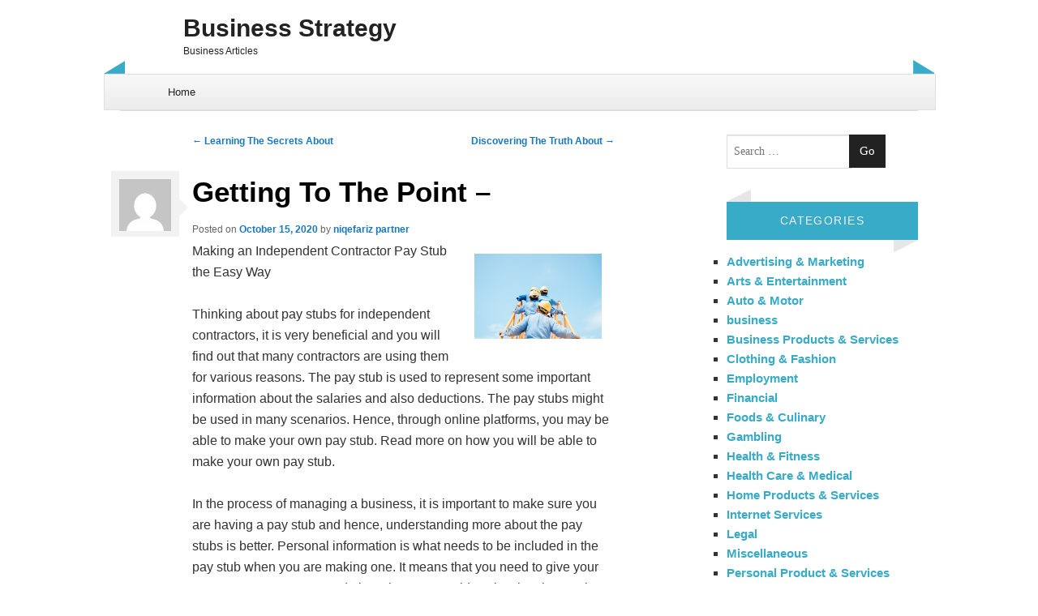

--- FILE ---
content_type: text/html; charset=UTF-8
request_url: https://thoroughbredhp.com/2020/10/15/getting-to-the-point-15/
body_size: 8027
content:
<!DOCTYPE html>
<!--[if IE 8]>
<html id="ie8" lang="en-US">
<![endif]-->
<!--[if !(IE 8) ]><!-->
<html lang="en-US">
<!--<![endif]-->
<head>
<meta charset="UTF-8" />
<meta name="viewport" content="width=device-width" />
<link rel="profile" href="http://gmpg.org/xfn/11" />
<link rel="pingback" href="https://thoroughbredhp.com/xmlrpc.php" />
<!--[if lt IE 9]>
<script src="https://thoroughbredhp.com/wp-content/themes/bluesip/js/html5.js" type="text/javascript"></script>
<![endif]-->

<!--[if lt IE 9]>
<link rel="stylesheet" type="text/css" href="https://thoroughbredhp.com/wp-content/themes/bluesip/css/ie.css" />
<![endif]-->
	<title>Getting To The Point &#8211; &#8211; Business Strategy</title>
<meta name='robots' content='max-image-preview:large' />
	<style>img:is([sizes="auto" i], [sizes^="auto," i]) { contain-intrinsic-size: 3000px 1500px }</style>
	<link rel="alternate" type="application/rss+xml" title="Business Strategy &raquo; Feed" href="https://thoroughbredhp.com/feed/" />
<link rel="alternate" type="application/rss+xml" title="Business Strategy &raquo; Comments Feed" href="https://thoroughbredhp.com/comments/feed/" />
<script type="text/javascript">
/* <![CDATA[ */
window._wpemojiSettings = {"baseUrl":"https:\/\/s.w.org\/images\/core\/emoji\/16.0.1\/72x72\/","ext":".png","svgUrl":"https:\/\/s.w.org\/images\/core\/emoji\/16.0.1\/svg\/","svgExt":".svg","source":{"concatemoji":"https:\/\/thoroughbredhp.com\/wp-includes\/js\/wp-emoji-release.min.js?ver=6.8.3"}};
/*! This file is auto-generated */
!function(s,n){var o,i,e;function c(e){try{var t={supportTests:e,timestamp:(new Date).valueOf()};sessionStorage.setItem(o,JSON.stringify(t))}catch(e){}}function p(e,t,n){e.clearRect(0,0,e.canvas.width,e.canvas.height),e.fillText(t,0,0);var t=new Uint32Array(e.getImageData(0,0,e.canvas.width,e.canvas.height).data),a=(e.clearRect(0,0,e.canvas.width,e.canvas.height),e.fillText(n,0,0),new Uint32Array(e.getImageData(0,0,e.canvas.width,e.canvas.height).data));return t.every(function(e,t){return e===a[t]})}function u(e,t){e.clearRect(0,0,e.canvas.width,e.canvas.height),e.fillText(t,0,0);for(var n=e.getImageData(16,16,1,1),a=0;a<n.data.length;a++)if(0!==n.data[a])return!1;return!0}function f(e,t,n,a){switch(t){case"flag":return n(e,"\ud83c\udff3\ufe0f\u200d\u26a7\ufe0f","\ud83c\udff3\ufe0f\u200b\u26a7\ufe0f")?!1:!n(e,"\ud83c\udde8\ud83c\uddf6","\ud83c\udde8\u200b\ud83c\uddf6")&&!n(e,"\ud83c\udff4\udb40\udc67\udb40\udc62\udb40\udc65\udb40\udc6e\udb40\udc67\udb40\udc7f","\ud83c\udff4\u200b\udb40\udc67\u200b\udb40\udc62\u200b\udb40\udc65\u200b\udb40\udc6e\u200b\udb40\udc67\u200b\udb40\udc7f");case"emoji":return!a(e,"\ud83e\udedf")}return!1}function g(e,t,n,a){var r="undefined"!=typeof WorkerGlobalScope&&self instanceof WorkerGlobalScope?new OffscreenCanvas(300,150):s.createElement("canvas"),o=r.getContext("2d",{willReadFrequently:!0}),i=(o.textBaseline="top",o.font="600 32px Arial",{});return e.forEach(function(e){i[e]=t(o,e,n,a)}),i}function t(e){var t=s.createElement("script");t.src=e,t.defer=!0,s.head.appendChild(t)}"undefined"!=typeof Promise&&(o="wpEmojiSettingsSupports",i=["flag","emoji"],n.supports={everything:!0,everythingExceptFlag:!0},e=new Promise(function(e){s.addEventListener("DOMContentLoaded",e,{once:!0})}),new Promise(function(t){var n=function(){try{var e=JSON.parse(sessionStorage.getItem(o));if("object"==typeof e&&"number"==typeof e.timestamp&&(new Date).valueOf()<e.timestamp+604800&&"object"==typeof e.supportTests)return e.supportTests}catch(e){}return null}();if(!n){if("undefined"!=typeof Worker&&"undefined"!=typeof OffscreenCanvas&&"undefined"!=typeof URL&&URL.createObjectURL&&"undefined"!=typeof Blob)try{var e="postMessage("+g.toString()+"("+[JSON.stringify(i),f.toString(),p.toString(),u.toString()].join(",")+"));",a=new Blob([e],{type:"text/javascript"}),r=new Worker(URL.createObjectURL(a),{name:"wpTestEmojiSupports"});return void(r.onmessage=function(e){c(n=e.data),r.terminate(),t(n)})}catch(e){}c(n=g(i,f,p,u))}t(n)}).then(function(e){for(var t in e)n.supports[t]=e[t],n.supports.everything=n.supports.everything&&n.supports[t],"flag"!==t&&(n.supports.everythingExceptFlag=n.supports.everythingExceptFlag&&n.supports[t]);n.supports.everythingExceptFlag=n.supports.everythingExceptFlag&&!n.supports.flag,n.DOMReady=!1,n.readyCallback=function(){n.DOMReady=!0}}).then(function(){return e}).then(function(){var e;n.supports.everything||(n.readyCallback(),(e=n.source||{}).concatemoji?t(e.concatemoji):e.wpemoji&&e.twemoji&&(t(e.twemoji),t(e.wpemoji)))}))}((window,document),window._wpemojiSettings);
/* ]]> */
</script>

<style id='wp-emoji-styles-inline-css' type='text/css'>

	img.wp-smiley, img.emoji {
		display: inline !important;
		border: none !important;
		box-shadow: none !important;
		height: 1em !important;
		width: 1em !important;
		margin: 0 0.07em !important;
		vertical-align: -0.1em !important;
		background: none !important;
		padding: 0 !important;
	}
</style>
<link rel='stylesheet' id='wp-block-library-css' href='https://thoroughbredhp.com/wp-includes/css/dist/block-library/style.min.css?ver=6.8.3' type='text/css' media='all' />
<style id='classic-theme-styles-inline-css' type='text/css'>
/*! This file is auto-generated */
.wp-block-button__link{color:#fff;background-color:#32373c;border-radius:9999px;box-shadow:none;text-decoration:none;padding:calc(.667em + 2px) calc(1.333em + 2px);font-size:1.125em}.wp-block-file__button{background:#32373c;color:#fff;text-decoration:none}
</style>
<style id='global-styles-inline-css' type='text/css'>
:root{--wp--preset--aspect-ratio--square: 1;--wp--preset--aspect-ratio--4-3: 4/3;--wp--preset--aspect-ratio--3-4: 3/4;--wp--preset--aspect-ratio--3-2: 3/2;--wp--preset--aspect-ratio--2-3: 2/3;--wp--preset--aspect-ratio--16-9: 16/9;--wp--preset--aspect-ratio--9-16: 9/16;--wp--preset--color--black: #000000;--wp--preset--color--cyan-bluish-gray: #abb8c3;--wp--preset--color--white: #ffffff;--wp--preset--color--pale-pink: #f78da7;--wp--preset--color--vivid-red: #cf2e2e;--wp--preset--color--luminous-vivid-orange: #ff6900;--wp--preset--color--luminous-vivid-amber: #fcb900;--wp--preset--color--light-green-cyan: #7bdcb5;--wp--preset--color--vivid-green-cyan: #00d084;--wp--preset--color--pale-cyan-blue: #8ed1fc;--wp--preset--color--vivid-cyan-blue: #0693e3;--wp--preset--color--vivid-purple: #9b51e0;--wp--preset--gradient--vivid-cyan-blue-to-vivid-purple: linear-gradient(135deg,rgba(6,147,227,1) 0%,rgb(155,81,224) 100%);--wp--preset--gradient--light-green-cyan-to-vivid-green-cyan: linear-gradient(135deg,rgb(122,220,180) 0%,rgb(0,208,130) 100%);--wp--preset--gradient--luminous-vivid-amber-to-luminous-vivid-orange: linear-gradient(135deg,rgba(252,185,0,1) 0%,rgba(255,105,0,1) 100%);--wp--preset--gradient--luminous-vivid-orange-to-vivid-red: linear-gradient(135deg,rgba(255,105,0,1) 0%,rgb(207,46,46) 100%);--wp--preset--gradient--very-light-gray-to-cyan-bluish-gray: linear-gradient(135deg,rgb(238,238,238) 0%,rgb(169,184,195) 100%);--wp--preset--gradient--cool-to-warm-spectrum: linear-gradient(135deg,rgb(74,234,220) 0%,rgb(151,120,209) 20%,rgb(207,42,186) 40%,rgb(238,44,130) 60%,rgb(251,105,98) 80%,rgb(254,248,76) 100%);--wp--preset--gradient--blush-light-purple: linear-gradient(135deg,rgb(255,206,236) 0%,rgb(152,150,240) 100%);--wp--preset--gradient--blush-bordeaux: linear-gradient(135deg,rgb(254,205,165) 0%,rgb(254,45,45) 50%,rgb(107,0,62) 100%);--wp--preset--gradient--luminous-dusk: linear-gradient(135deg,rgb(255,203,112) 0%,rgb(199,81,192) 50%,rgb(65,88,208) 100%);--wp--preset--gradient--pale-ocean: linear-gradient(135deg,rgb(255,245,203) 0%,rgb(182,227,212) 50%,rgb(51,167,181) 100%);--wp--preset--gradient--electric-grass: linear-gradient(135deg,rgb(202,248,128) 0%,rgb(113,206,126) 100%);--wp--preset--gradient--midnight: linear-gradient(135deg,rgb(2,3,129) 0%,rgb(40,116,252) 100%);--wp--preset--font-size--small: 13px;--wp--preset--font-size--medium: 20px;--wp--preset--font-size--large: 36px;--wp--preset--font-size--x-large: 42px;--wp--preset--spacing--20: 0.44rem;--wp--preset--spacing--30: 0.67rem;--wp--preset--spacing--40: 1rem;--wp--preset--spacing--50: 1.5rem;--wp--preset--spacing--60: 2.25rem;--wp--preset--spacing--70: 3.38rem;--wp--preset--spacing--80: 5.06rem;--wp--preset--shadow--natural: 6px 6px 9px rgba(0, 0, 0, 0.2);--wp--preset--shadow--deep: 12px 12px 50px rgba(0, 0, 0, 0.4);--wp--preset--shadow--sharp: 6px 6px 0px rgba(0, 0, 0, 0.2);--wp--preset--shadow--outlined: 6px 6px 0px -3px rgba(255, 255, 255, 1), 6px 6px rgba(0, 0, 0, 1);--wp--preset--shadow--crisp: 6px 6px 0px rgba(0, 0, 0, 1);}:where(.is-layout-flex){gap: 0.5em;}:where(.is-layout-grid){gap: 0.5em;}body .is-layout-flex{display: flex;}.is-layout-flex{flex-wrap: wrap;align-items: center;}.is-layout-flex > :is(*, div){margin: 0;}body .is-layout-grid{display: grid;}.is-layout-grid > :is(*, div){margin: 0;}:where(.wp-block-columns.is-layout-flex){gap: 2em;}:where(.wp-block-columns.is-layout-grid){gap: 2em;}:where(.wp-block-post-template.is-layout-flex){gap: 1.25em;}:where(.wp-block-post-template.is-layout-grid){gap: 1.25em;}.has-black-color{color: var(--wp--preset--color--black) !important;}.has-cyan-bluish-gray-color{color: var(--wp--preset--color--cyan-bluish-gray) !important;}.has-white-color{color: var(--wp--preset--color--white) !important;}.has-pale-pink-color{color: var(--wp--preset--color--pale-pink) !important;}.has-vivid-red-color{color: var(--wp--preset--color--vivid-red) !important;}.has-luminous-vivid-orange-color{color: var(--wp--preset--color--luminous-vivid-orange) !important;}.has-luminous-vivid-amber-color{color: var(--wp--preset--color--luminous-vivid-amber) !important;}.has-light-green-cyan-color{color: var(--wp--preset--color--light-green-cyan) !important;}.has-vivid-green-cyan-color{color: var(--wp--preset--color--vivid-green-cyan) !important;}.has-pale-cyan-blue-color{color: var(--wp--preset--color--pale-cyan-blue) !important;}.has-vivid-cyan-blue-color{color: var(--wp--preset--color--vivid-cyan-blue) !important;}.has-vivid-purple-color{color: var(--wp--preset--color--vivid-purple) !important;}.has-black-background-color{background-color: var(--wp--preset--color--black) !important;}.has-cyan-bluish-gray-background-color{background-color: var(--wp--preset--color--cyan-bluish-gray) !important;}.has-white-background-color{background-color: var(--wp--preset--color--white) !important;}.has-pale-pink-background-color{background-color: var(--wp--preset--color--pale-pink) !important;}.has-vivid-red-background-color{background-color: var(--wp--preset--color--vivid-red) !important;}.has-luminous-vivid-orange-background-color{background-color: var(--wp--preset--color--luminous-vivid-orange) !important;}.has-luminous-vivid-amber-background-color{background-color: var(--wp--preset--color--luminous-vivid-amber) !important;}.has-light-green-cyan-background-color{background-color: var(--wp--preset--color--light-green-cyan) !important;}.has-vivid-green-cyan-background-color{background-color: var(--wp--preset--color--vivid-green-cyan) !important;}.has-pale-cyan-blue-background-color{background-color: var(--wp--preset--color--pale-cyan-blue) !important;}.has-vivid-cyan-blue-background-color{background-color: var(--wp--preset--color--vivid-cyan-blue) !important;}.has-vivid-purple-background-color{background-color: var(--wp--preset--color--vivid-purple) !important;}.has-black-border-color{border-color: var(--wp--preset--color--black) !important;}.has-cyan-bluish-gray-border-color{border-color: var(--wp--preset--color--cyan-bluish-gray) !important;}.has-white-border-color{border-color: var(--wp--preset--color--white) !important;}.has-pale-pink-border-color{border-color: var(--wp--preset--color--pale-pink) !important;}.has-vivid-red-border-color{border-color: var(--wp--preset--color--vivid-red) !important;}.has-luminous-vivid-orange-border-color{border-color: var(--wp--preset--color--luminous-vivid-orange) !important;}.has-luminous-vivid-amber-border-color{border-color: var(--wp--preset--color--luminous-vivid-amber) !important;}.has-light-green-cyan-border-color{border-color: var(--wp--preset--color--light-green-cyan) !important;}.has-vivid-green-cyan-border-color{border-color: var(--wp--preset--color--vivid-green-cyan) !important;}.has-pale-cyan-blue-border-color{border-color: var(--wp--preset--color--pale-cyan-blue) !important;}.has-vivid-cyan-blue-border-color{border-color: var(--wp--preset--color--vivid-cyan-blue) !important;}.has-vivid-purple-border-color{border-color: var(--wp--preset--color--vivid-purple) !important;}.has-vivid-cyan-blue-to-vivid-purple-gradient-background{background: var(--wp--preset--gradient--vivid-cyan-blue-to-vivid-purple) !important;}.has-light-green-cyan-to-vivid-green-cyan-gradient-background{background: var(--wp--preset--gradient--light-green-cyan-to-vivid-green-cyan) !important;}.has-luminous-vivid-amber-to-luminous-vivid-orange-gradient-background{background: var(--wp--preset--gradient--luminous-vivid-amber-to-luminous-vivid-orange) !important;}.has-luminous-vivid-orange-to-vivid-red-gradient-background{background: var(--wp--preset--gradient--luminous-vivid-orange-to-vivid-red) !important;}.has-very-light-gray-to-cyan-bluish-gray-gradient-background{background: var(--wp--preset--gradient--very-light-gray-to-cyan-bluish-gray) !important;}.has-cool-to-warm-spectrum-gradient-background{background: var(--wp--preset--gradient--cool-to-warm-spectrum) !important;}.has-blush-light-purple-gradient-background{background: var(--wp--preset--gradient--blush-light-purple) !important;}.has-blush-bordeaux-gradient-background{background: var(--wp--preset--gradient--blush-bordeaux) !important;}.has-luminous-dusk-gradient-background{background: var(--wp--preset--gradient--luminous-dusk) !important;}.has-pale-ocean-gradient-background{background: var(--wp--preset--gradient--pale-ocean) !important;}.has-electric-grass-gradient-background{background: var(--wp--preset--gradient--electric-grass) !important;}.has-midnight-gradient-background{background: var(--wp--preset--gradient--midnight) !important;}.has-small-font-size{font-size: var(--wp--preset--font-size--small) !important;}.has-medium-font-size{font-size: var(--wp--preset--font-size--medium) !important;}.has-large-font-size{font-size: var(--wp--preset--font-size--large) !important;}.has-x-large-font-size{font-size: var(--wp--preset--font-size--x-large) !important;}
:where(.wp-block-post-template.is-layout-flex){gap: 1.25em;}:where(.wp-block-post-template.is-layout-grid){gap: 1.25em;}
:where(.wp-block-columns.is-layout-flex){gap: 2em;}:where(.wp-block-columns.is-layout-grid){gap: 2em;}
:root :where(.wp-block-pullquote){font-size: 1.5em;line-height: 1.6;}
</style>
<link rel='stylesheet' id='style-css' href='https://thoroughbredhp.com/wp-content/themes/bluesip/style.css?ver=6.8.3' type='text/css' media='all' />
<link rel='stylesheet' id='custom-text-color-style-css' href='https://thoroughbredhp.com/wp-content/themes/bluesip/css/header.css?ver=6.8.3' type='text/css' media='all' />
<style id='custom-text-color-style-inline-css' type='text/css'>

            .site-title a {
                color: # !important;
            }
            .site-description {
            	color: # !important;
            }
</style>
<script type="text/javascript" src="https://thoroughbredhp.com/wp-includes/js/jquery/jquery.min.js?ver=3.7.1" id="jquery-core-js"></script>
<script type="text/javascript" src="https://thoroughbredhp.com/wp-includes/js/jquery/jquery-migrate.min.js?ver=3.4.1" id="jquery-migrate-js"></script>
<link rel="https://api.w.org/" href="https://thoroughbredhp.com/wp-json/" /><link rel="alternate" title="JSON" type="application/json" href="https://thoroughbredhp.com/wp-json/wp/v2/posts/2157" /><link rel="EditURI" type="application/rsd+xml" title="RSD" href="https://thoroughbredhp.com/xmlrpc.php?rsd" />
<meta name="generator" content="WordPress 6.8.3" />
<link rel="canonical" href="https://thoroughbredhp.com/2020/10/15/getting-to-the-point-15/" />
<link rel='shortlink' href='https://thoroughbredhp.com/?p=2157' />
<link rel="alternate" title="oEmbed (JSON)" type="application/json+oembed" href="https://thoroughbredhp.com/wp-json/oembed/1.0/embed?url=https%3A%2F%2Fthoroughbredhp.com%2F2020%2F10%2F15%2Fgetting-to-the-point-15%2F" />
<link rel="alternate" title="oEmbed (XML)" type="text/xml+oembed" href="https://thoroughbredhp.com/wp-json/oembed/1.0/embed?url=https%3A%2F%2Fthoroughbredhp.com%2F2020%2F10%2F15%2Fgetting-to-the-point-15%2F&#038;format=xml" />
</head>
 
<body class="wp-singular post-template-default single single-post postid-2157 single-format-standard wp-theme-bluesip group-blog">

<div id="page" class="hfeed">
<div id="masthead" class="site-header" role="banner">

   <hgroup>
   		<h1 class="site-title">
			<a href="https://thoroughbredhp.com/" title="Business Strategy" rel="home">Business Strategy</a>	 		
   		</h1>
   		<h2 class="site-description">Business Articles</h2>
   </hgroup>
   
   <div id="left-header"></div>
   <div id="right-header"></div>
   
   <!--     <form method="get" id="searchform" action="https://thoroughbredhp.com/" role="search">
        <label for="s" class="assistive-text">Search</label>
        <input type="text" class="field" name="s" value="" id="s" placeholder="Search &hellip;" />
        <input type="submit" class="submit" name="submit" id="searchsubmit" value="Go" />
    </form> -->
   <div id="social-field">
	<div class="social-profiles clearfix"><ul></ul></div> <!-- Social links -->   </div>
   
</div><!-- #masthead .site-header -->

   <nav role="navigation" id="access" class="site-navigation main-navigation">
   	<h5 class="menu-toggle"><a id="toggling" href="#">Menu</a></h5>
		<div class="assistive-text skip-link"><a href="#content" title="Skip to content">Skip to content</a></div>
		<div class="menu"><ul>
<li ><a href="https://thoroughbredhp.com/">Home</a></li></ul></div>
   </nav><!-- .site-navigation .main-navigation -->
   
<div id="main" class="site-main"> 
        <div id="primary" class="content-area">
            <div id="content" class="site-content" role="main">
 
             
                    <nav role="navigation" id="nav-above" class="site-navigation post-navigation">
        <h1 class="assistive-text">Post navigation</h1>
 
     
        <div class="nav-previous"><a href="https://thoroughbredhp.com/2020/10/15/learning-the-secrets-about-20/" rel="prev"><span class="meta-nav">&larr;</span> Learning The Secrets About</a></div>        <div class="nav-next"><a href="https://thoroughbredhp.com/2020/10/15/discovering-the-truth-about-28/" rel="next">Discovering The Truth About <span class="meta-nav">&rarr;</span></a></div> 
     
    </nav><!-- #nav-above -->
     
                 
<article id="post-2157" class="post-2157 post type-post status-publish format-standard hentry category-miscellaneous">
	
	<div class="bluesip-avatar"><img alt='' src='https://secure.gravatar.com/avatar/9334ef0d6e758e2ae944f73aa1eda22332d08ca4234f75583ea597ba9408d93a?s=64&#038;d=mm&#038;r=g' srcset='https://secure.gravatar.com/avatar/9334ef0d6e758e2ae944f73aa1eda22332d08ca4234f75583ea597ba9408d93a?s=128&#038;d=mm&#038;r=g 2x' class='avatar avatar-64 photo' height='64' width='64' decoding='async'/></div><div class="arrow"></div> <!-- Showing nice avatar for current author -->
	
    <header class="entry-header">
        <h1 class="entry-title">Getting To The Point &#8211;</h1>
 
        <div class="entry-meta">
            Posted on <a href="https://thoroughbredhp.com/2020/10/15/getting-to-the-point-15/" title="7:42 am" rel="bookmark"><time class="entry-date" datetime="2020-10-15T07:42:36+00:00" pubdate>October 15, 2020</time></a><span class="byline"> by <span class="author vcard"><a class="url fn n" href="https://thoroughbredhp.com/author/niqefariz/" title="View all posts by niqefariz partner" rel="author">niqefariz partner</a></span></span>        </div><!-- .entry-meta -->
    </header><!-- .entry-header -->
 
    <div class="entry-content">
        <p><img decoding="async" src="https://images.unsplash.com/photo-1516216628859-9bccecab13ca?ixlib=rb-1.2.1&amp;q=80&amp;fm=jpg&amp;crop=entropy&amp;cs=tinysrgb&amp;w=1080&amp;fit=max&amp;ixid=eyJhcHBfaWQiOjM2NTI5fQ" style="width:157px;float:right;margin:1em" /> Making an Independent Contractor Pay Stub the Easy Way</p>
<p>Thinking about pay stubs for independent contractors, it is very beneficial and you will find out that many contractors are using them for various reasons.  The pay stub is used to represent some important information about the salaries and also deductions.  The pay stubs might be used in many scenarios. Hence, through online platforms, you may be able to make your own pay stub.  Read more on how you will be able to make your own pay stub.</p>
<p> In the process of managing a business, it is important to make sure you are having a pay stub and hence, understanding more about the pay stubs is better. Personal information is what needs to be included in the pay stub when you are making one.  It means that you need to give your name, company name, and also where you reside. Dictating the number of hours that you worked and also not forgetting about payment agreement also need to be included in the pay stub.  A good pay stub to generate also need to have all the deductions plus of other withholdings.  It is important for you to <a href="http://thoroughbredhp.com/2017/05/02/3-resources-tips-from-someone-with-experience">read more now</a> on how to use a pay stub generator.</p>
<p> Generating the stubs needs you to follow a procedure even after selecting the template for a generation. You have to begin by entering the full name of your company followed by the logo of yore company.  Next, entry of address and phone of the company is required.  Personal information will be entered once you have entered the company&#8217;s EIN or SSN.  Salary information entry is what follows before you can actually preview the pay stub.</p>
<p>Making a self-employed pay stub also comes a lot with many benefits to the independent contractor.  If you are the head of a team, with the stubs it will be simple to manage their paperwork.  When you are in the tax sessions and you have the stubs, nothing will be challenging now. The last benefit of the stubs is that you will be able to keep track and records of all the income. Hence, it is going to make it simple for you to prove your financial capabilities since you will be able to access the stubs digitally hence making it convenient for you.</p>
<p>It is a good idea for you to know how you will be recording your business finances and since you know how to make a good pay stub, hopefully, it will assist you to transform your business to the next level.  If the information about stubs and generation is not sufficient, <a href="http://laurenbuckland.mystrikingly.com/blog/how-to-make-an-independent-contractor-pay-stub-and-the-benefits">click here for more</a>.</p>
            </div><!-- .entry-content -->
 
    <footer class="entry-meta">
        This entry was posted in <a href="https://thoroughbredhp.com/category/miscellaneous/" rel="category tag">Miscellaneous</a>. Bookmark the <a href="https://thoroughbredhp.com/2020/10/15/getting-to-the-point-15/" title="Permalink to Getting To The Point &#8211;" rel="bookmark">permalink</a>. 
            </footer><!-- .entry-meta -->
</article><!-- #post-2157 --> 
                    <nav role="navigation" id="nav-below" class="site-navigation post-navigation">
        <h1 class="assistive-text">Post navigation</h1>
 
     
        <div class="nav-previous"><a href="https://thoroughbredhp.com/2020/10/15/learning-the-secrets-about-20/" rel="prev"><span class="meta-nav">&larr;</span> Learning The Secrets About</a></div>        <div class="nav-next"><a href="https://thoroughbredhp.com/2020/10/15/discovering-the-truth-about-28/" rel="next">Discovering The Truth About <span class="meta-nav">&rarr;</span></a></div> 
     
    </nav><!-- #nav-below -->
     
                 
             
            </div><!-- #content .site-content -->
        </div><!-- #primary .content-area -->
 
<div id="secondary" class="widget-area" role="complementary">
        <aside id="search-2" class="widget widget_search">    <form method="get" id="searchform" action="https://thoroughbredhp.com/" role="search">
        <label for="s" class="assistive-text">Search</label>
        <input type="text" class="field" name="s" value="" id="s" placeholder="Search &hellip;" />
        <input type="submit" class="submit" name="submit" id="searchsubmit" value="Go" />
    </form></aside><aside id="categories-2" class="widget widget_categories"><div class="left-arrow-widget"></div><h3 class="widget-title">Categories</h3><div class="right-arrow-widget"></div>
			<ul>
					<li class="cat-item cat-item-13"><a href="https://thoroughbredhp.com/category/advertising-marketing/">Advertising &amp; Marketing</a>
</li>
	<li class="cat-item cat-item-15"><a href="https://thoroughbredhp.com/category/arts-entertainment/">Arts &amp; Entertainment</a>
</li>
	<li class="cat-item cat-item-10"><a href="https://thoroughbredhp.com/category/auto-motor/">Auto &amp; Motor</a>
</li>
	<li class="cat-item cat-item-2"><a href="https://thoroughbredhp.com/category/business/">business</a>
</li>
	<li class="cat-item cat-item-24"><a href="https://thoroughbredhp.com/category/business-products-services/">Business Products &amp; Services</a>
</li>
	<li class="cat-item cat-item-21"><a href="https://thoroughbredhp.com/category/clothing-fashion/">Clothing &amp; Fashion</a>
</li>
	<li class="cat-item cat-item-26"><a href="https://thoroughbredhp.com/category/employment/">Employment</a>
</li>
	<li class="cat-item cat-item-16"><a href="https://thoroughbredhp.com/category/financial/">Financial</a>
</li>
	<li class="cat-item cat-item-17"><a href="https://thoroughbredhp.com/category/foods-culinary/">Foods &amp; Culinary</a>
</li>
	<li class="cat-item cat-item-12"><a href="https://thoroughbredhp.com/category/gambling/">Gambling</a>
</li>
	<li class="cat-item cat-item-19"><a href="https://thoroughbredhp.com/category/health-fitness/">Health &amp; Fitness</a>
</li>
	<li class="cat-item cat-item-18"><a href="https://thoroughbredhp.com/category/health-care-medical/">Health Care &amp; Medical</a>
</li>
	<li class="cat-item cat-item-23"><a href="https://thoroughbredhp.com/category/home-products-services/">Home Products &amp; Services</a>
</li>
	<li class="cat-item cat-item-5"><a href="https://thoroughbredhp.com/category/internet-services/">Internet Services</a>
</li>
	<li class="cat-item cat-item-9"><a href="https://thoroughbredhp.com/category/legal/">Legal</a>
</li>
	<li class="cat-item cat-item-3"><a href="https://thoroughbredhp.com/category/miscellaneous/">Miscellaneous</a>
</li>
	<li class="cat-item cat-item-4"><a href="https://thoroughbredhp.com/category/personal-product-services/">Personal Product &amp; Services</a>
</li>
	<li class="cat-item cat-item-14"><a href="https://thoroughbredhp.com/category/pets-animals/">Pets &amp; Animals</a>
</li>
	<li class="cat-item cat-item-8"><a href="https://thoroughbredhp.com/category/real-estate/">Real Estate</a>
</li>
	<li class="cat-item cat-item-20"><a href="https://thoroughbredhp.com/category/relationships/">Relationships</a>
</li>
	<li class="cat-item cat-item-11"><a href="https://thoroughbredhp.com/category/software/">Software</a>
</li>
	<li class="cat-item cat-item-7"><a href="https://thoroughbredhp.com/category/sports-athletics/">Sports &amp; Athletics</a>
</li>
	<li class="cat-item cat-item-22"><a href="https://thoroughbredhp.com/category/technology/">Technology</a>
</li>
	<li class="cat-item cat-item-25"><a href="https://thoroughbredhp.com/category/travel/">Travel</a>
</li>
	<li class="cat-item cat-item-1"><a href="https://thoroughbredhp.com/category/uncategorized/">Uncategorized</a>
</li>
	<li class="cat-item cat-item-6"><a href="https://thoroughbredhp.com/category/web-resources/">Web Resources</a>
</li>
			</ul>

			</aside>
		<aside id="recent-posts-2" class="widget widget_recent_entries">
		<div class="left-arrow-widget"></div><h3 class="widget-title">Recent Posts</h3><div class="right-arrow-widget"></div>
		<ul>
											<li>
					<a href="https://thoroughbredhp.com/2024/12/30/a-simple-plan-46/">A Simple Plan:</a>
									</li>
											<li>
					<a href="https://thoroughbredhp.com/2024/12/19/getting-started-next-steps-50/">&#8211; Getting Started &amp; Next Steps</a>
									</li>
											<li>
					<a href="https://thoroughbredhp.com/2024/12/19/what-you-should-know-about-this-year-60/">What You Should Know About  This Year</a>
									</li>
											<li>
					<a href="https://thoroughbredhp.com/2024/12/17/a-quick-rundown-of-22/">A Quick Rundown of</a>
									</li>
											<li>
					<a href="https://thoroughbredhp.com/2024/12/13/smart-ideas-revisited-63/">Smart Ideas:  Revisited</a>
									</li>
					</ul>

		</aside><aside id="execphp-2" class="widget widget_execphp"><div class="left-arrow-widget"></div><h3 class="widget-title">Best Links</h3><div class="right-arrow-widget"></div>			<div class="execphpwidget"></div>
		</aside><aside id="execphp-3" class="widget widget_execphp"><div class="left-arrow-widget"></div><h3 class="widget-title">Favourite Links</h3><div class="right-arrow-widget"></div>			<div class="execphpwidget"></div>
		</aside></div><!-- #secondary .widget-area --></div>
     <!-- #main .site-main -->     
  <div id="colophon" class="site-footer" role="contentinfo">

  	   	 
  	   	 	
  	 
    <div class="site-credits">
    	        <a href="http://wordpress.org/" title="A Semantic Personal Publishing Platform" rel="generator">
        Proudly powered by WordPress</a>
        <span class="sep"> | </span>
		<a href="http://mkhuda.com/themes/bluesip" title="Mkhuda" rel="generator">
        Theme bluesip</a> by Mkhuda    </div><!-- .site-info -->
  </div><!-- #colophon .site-footer -->
    
</div>
<script type="speculationrules">
{"prefetch":[{"source":"document","where":{"and":[{"href_matches":"\/*"},{"not":{"href_matches":["\/wp-*.php","\/wp-admin\/*","\/wp-content\/uploads\/*","\/wp-content\/*","\/wp-content\/plugins\/*","\/wp-content\/themes\/bluesip\/*","\/*\\?(.+)"]}},{"not":{"selector_matches":"a[rel~=\"nofollow\"]"}},{"not":{"selector_matches":".no-prefetch, .no-prefetch a"}}]},"eagerness":"conservative"}]}
</script>
<script type="text/javascript" src="https://thoroughbredhp.com/wp-content/themes/bluesip/js/navigation.js?ver=20120206" id="small-menu-js"></script>
</body>
</html>

<!-- Page cached by LiteSpeed Cache 7.3.0.1 on 2026-01-10 14:01:25 -->